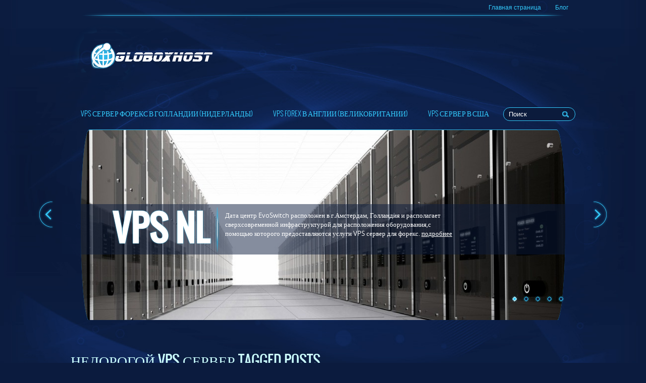

--- FILE ---
content_type: text/html; charset=UTF-8
request_url: http://globoxhost.ru/tag/nedorogoy-vps-server/
body_size: 31830
content:
<!DOCTYPE html>
<html lang="ru-RU">
<head profile="http://gmpg.org/xfn/11">

	<meta http-equiv="Content-Type" content="text/html; charset=UTF-8" />
	<meta name="viewport" content="width=device-width" />
	<title>Архивы недорогой vps сервер - Globoxhost</title>	
	<meta name="Description" content="Forex VPS в Голландии, Англии, США" />
<meta name="Keywords" content="недорогой,vps,сервер,globoxhost,vps сервер,vps сервер бесплатно,vps сервер windows,vps сервер для форекс,vps vds сервер,аренда vps сервера,виртуальный сервер vps,бесплатный vps сервер windows,настройка vps сервера,vps сервер купить,vps сервер дешево,тестовый vps сервер,хостинг vps серверов,vps сервер 1,выделенный сервер vps,рейтинг vps серверов,как настроить vps сервер,vps сервер для форекс бесплатно,vps сервер на год,установить сервер vps,vps сервер на 30 дней,лучший vps сервер,виртуальные серверы vds vps,установка vps сервера,бесплатный vps сервер на год,недорогой vps сервер,vps forex сервер,vps сервер на 1 год,бесплатный vps сервер навсегда,vps сервер бесплатно на 30 дней,vps сервер создать,vps сервер бесплатно на 1 год,vps сервер с тестовым периодом" />

	<meta name='robots' content='index, follow, max-image-preview:large, max-snippet:-1, max-video-preview:-1' />

	<!-- This site is optimized with the Yoast SEO plugin v17.3 - https://yoast.com/wordpress/plugins/seo/ -->
	<link rel="canonical" href="http://globoxhost.ru/tag/nedorogoy-vps-server/" />
	<meta property="og:locale" content="ru_RU" />
	<meta property="og:type" content="article" />
	<meta property="og:title" content="Архивы недорогой vps сервер - Globoxhost" />
	<meta property="og:url" content="http://globoxhost.ru/tag/nedorogoy-vps-server/" />
	<meta property="og:site_name" content="Globoxhost" />
	<meta name="twitter:card" content="summary_large_image" />
	<script type="application/ld+json" class="yoast-schema-graph">{"@context":"https://schema.org","@graph":[{"@type":"WebSite","@id":"http://globoxhost.ru/#website","url":"http://globoxhost.ru/","name":"Globoxhost","description":"Forex VPS \u0432 \u0413\u043e\u043b\u043b\u0430\u043d\u0434\u0438\u0438, \u0410\u043d\u0433\u043b\u0438\u0438, \u0421\u0428\u0410","potentialAction":[{"@type":"SearchAction","target":{"@type":"EntryPoint","urlTemplate":"http://globoxhost.ru/?s={search_term_string}"},"query-input":"required name=search_term_string"}],"inLanguage":"ru-RU"},{"@type":"CollectionPage","@id":"http://globoxhost.ru/tag/nedorogoy-vps-server/#webpage","url":"http://globoxhost.ru/tag/nedorogoy-vps-server/","name":"\u0410\u0440\u0445\u0438\u0432\u044b \u043d\u0435\u0434\u043e\u0440\u043e\u0433\u043e\u0439 vps \u0441\u0435\u0440\u0432\u0435\u0440 - Globoxhost","isPartOf":{"@id":"http://globoxhost.ru/#website"},"breadcrumb":{"@id":"http://globoxhost.ru/tag/nedorogoy-vps-server/#breadcrumb"},"inLanguage":"ru-RU","potentialAction":[{"@type":"ReadAction","target":["http://globoxhost.ru/tag/nedorogoy-vps-server/"]}]},{"@type":"BreadcrumbList","@id":"http://globoxhost.ru/tag/nedorogoy-vps-server/#breadcrumb","itemListElement":[{"@type":"ListItem","position":1,"name":"\u0413\u043b\u0430\u0432\u043d\u0430\u044f \u0441\u0442\u0440\u0430\u043d\u0438\u0446\u0430","item":"http://globoxhost.ru/"},{"@type":"ListItem","position":2,"name":"\u043d\u0435\u0434\u043e\u0440\u043e\u0433\u043e\u0439 vps \u0441\u0435\u0440\u0432\u0435\u0440"}]}]}</script>
	<!-- / Yoast SEO plugin. -->


<link rel='dns-prefetch' href='//maps.google.com' />
<link rel='dns-prefetch' href='//s.w.org' />
<link rel="alternate" type="application/rss+xml" title="Globoxhost &raquo; Лента" href="http://globoxhost.ru/feed/" />
<link rel="alternate" type="application/rss+xml" title="Globoxhost &raquo; Лента комментариев" href="http://globoxhost.ru/comments/feed/" />
<link rel="alternate" type="application/rss+xml" title="Globoxhost &raquo; Лента метки недорогой vps сервер" href="http://globoxhost.ru/tag/nedorogoy-vps-server/feed/" />
		<script type="text/javascript">
			window._wpemojiSettings = {"baseUrl":"https:\/\/s.w.org\/images\/core\/emoji\/13.1.0\/72x72\/","ext":".png","svgUrl":"https:\/\/s.w.org\/images\/core\/emoji\/13.1.0\/svg\/","svgExt":".svg","source":{"concatemoji":"http:\/\/globoxhost.ru\/wp-includes\/js\/wp-emoji-release.min.js?ver=5.8.12"}};
			!function(e,a,t){var n,r,o,i=a.createElement("canvas"),p=i.getContext&&i.getContext("2d");function s(e,t){var a=String.fromCharCode;p.clearRect(0,0,i.width,i.height),p.fillText(a.apply(this,e),0,0);e=i.toDataURL();return p.clearRect(0,0,i.width,i.height),p.fillText(a.apply(this,t),0,0),e===i.toDataURL()}function c(e){var t=a.createElement("script");t.src=e,t.defer=t.type="text/javascript",a.getElementsByTagName("head")[0].appendChild(t)}for(o=Array("flag","emoji"),t.supports={everything:!0,everythingExceptFlag:!0},r=0;r<o.length;r++)t.supports[o[r]]=function(e){if(!p||!p.fillText)return!1;switch(p.textBaseline="top",p.font="600 32px Arial",e){case"flag":return s([127987,65039,8205,9895,65039],[127987,65039,8203,9895,65039])?!1:!s([55356,56826,55356,56819],[55356,56826,8203,55356,56819])&&!s([55356,57332,56128,56423,56128,56418,56128,56421,56128,56430,56128,56423,56128,56447],[55356,57332,8203,56128,56423,8203,56128,56418,8203,56128,56421,8203,56128,56430,8203,56128,56423,8203,56128,56447]);case"emoji":return!s([10084,65039,8205,55357,56613],[10084,65039,8203,55357,56613])}return!1}(o[r]),t.supports.everything=t.supports.everything&&t.supports[o[r]],"flag"!==o[r]&&(t.supports.everythingExceptFlag=t.supports.everythingExceptFlag&&t.supports[o[r]]);t.supports.everythingExceptFlag=t.supports.everythingExceptFlag&&!t.supports.flag,t.DOMReady=!1,t.readyCallback=function(){t.DOMReady=!0},t.supports.everything||(n=function(){t.readyCallback()},a.addEventListener?(a.addEventListener("DOMContentLoaded",n,!1),e.addEventListener("load",n,!1)):(e.attachEvent("onload",n),a.attachEvent("onreadystatechange",function(){"complete"===a.readyState&&t.readyCallback()})),(n=t.source||{}).concatemoji?c(n.concatemoji):n.wpemoji&&n.twemoji&&(c(n.twemoji),c(n.wpemoji)))}(window,document,window._wpemojiSettings);
		</script>
		<style type="text/css">
img.wp-smiley,
img.emoji {
	display: inline !important;
	border: none !important;
	box-shadow: none !important;
	height: 1em !important;
	width: 1em !important;
	margin: 0 .07em !important;
	vertical-align: -0.1em !important;
	background: none !important;
	padding: 0 !important;
}
</style>
	<link rel='stylesheet' id='index-css'  href='http://globoxhost.ru/wp-content/themes/spaceship/css/index.css?ver=5.8.12' type='text/css' media='all' />
<link rel='stylesheet' id='style-css'  href='http://globoxhost.ru/wp-content/themes/spaceship/style.css?ver=5.8.12' type='text/css' media='all' />
<link rel='stylesheet' id='wp-block-library-css'  href='http://globoxhost.ru/wp-includes/css/dist/block-library/style.min.css?ver=5.8.12' type='text/css' media='all' />
<script type='text/javascript' src='http://globoxhost.ru/wp-includes/js/jquery/jquery.min.js?ver=3.6.0' id='jquery-core-js'></script>
<script type='text/javascript' src='http://globoxhost.ru/wp-includes/js/jquery/jquery-migrate.min.js?ver=3.3.2' id='jquery-migrate-js'></script>
<script type='text/javascript' src='https://maps.google.com/maps/api/js?ver=3' id='googlemaps-js'></script>
<link rel="https://api.w.org/" href="http://globoxhost.ru/wp-json/" /><link rel="alternate" type="application/json" href="http://globoxhost.ru/wp-json/wp/v2/tags/31" /><link rel="EditURI" type="application/rsd+xml" title="RSD" href="http://globoxhost.ru/xmlrpc.php?rsd" />
<link rel="wlwmanifest" type="application/wlwmanifest+xml" href="http://globoxhost.ru/wp-includes/wlwmanifest.xml" /> 
<meta name="generator" content="WordPress 5.8.12" />
<link rel="shortcut icon" href="http://globoxhost.ru/wp-content/uploads/2018/01/globoxhost.png" type="image/x-icon" />
<link rel="alternate" type="application/rss+xml" title="RSS Feed" href="http://globoxhost.ru/feed/" />
					<script type="text/javascript" src="http://globoxhost.ru/wp-content/themes/spaceship/js/dpagination.js"></script>
						
				<link rel="stylesheet" href="http://globoxhost.ru/wp-content/themes/spaceship/css/wide.css" type="text/css" media="screen and (min-width:1024px)" />
				<!--[if lt IE 9]>
				<link rel="stylesheet" href="http://globoxhost.ru/wp-content/themes/spaceship/css/wide.css" type="text/css" media="screen" />
				<link rel="stylesheet" href="http://globoxhost.ru/wp-content/themes/spaceship/css/ie.css" type="text/css" media="screen" />
				<![endif]-->
				<link rel="stylesheet" href="http://globoxhost.ru/wp-content/themes/spaceship/css/mobile.css" type="text/css" media="screen and (min-width:240px) and (max-width:639px)" />
				<link rel="stylesheet" href="http://globoxhost.ru/wp-content/themes/spaceship/css/tablet.css" type="text/css" media="screen and (min-width:640px) and (max-width:1023px)" />
								<link rel="stylesheet" href="http://globoxhost.ru/wp-content/themes/spaceship/css/shortcode.css" type="text/css" media="screen, projection" />
				<script type="text/javascript" src="http://globoxhost.ru/wp-content/themes/spaceship/js/superfish.js?ver=3.3.1"></script>
				<script type="text/javascript" src="http://globoxhost.ru/wp-content/themes/spaceship/js/smthemes.js?ver=1442"></script>
				<script src="http://globoxhost.ru/wp-content/themes/spaceship/js/jquery.cycle.all.js" type="text/javascript"></script>
						<script type="text/javascript">
				jQuery(document).ready(function() {

								jQuery(window).load(function() {
	jQuery( '.fp-slides, .fp-thumbnail img' ).css( 'height', jQuery( '.fp-slides' ).height() );
		jQuery('.fp-slides').cycle({
		fx: 'fade',
		timeout: 3000,
		delay: 0,
		speed: 1000,
		next: '.fp-next',
		prev: '.fp-prev',
		pager: '.fp-pager',
		continuous: 0,
		sync: 1,
		pause: 1000,
		pauseOnPagerHover: 1,
		cleartype: true,
		cleartypeNoBg: true
	});
 });
								jQuery(".menus .children").addClass('sub-menu');
									if ( jQuery(document).width() > 1023 ) jQuery(function(){ 
	jQuery('ul.menus').superfish({ 
	animation: {width:'show'},					
								autoArrows:  false,
                dropShadows: false, 
                speed: 200,
                delay: 800                });
            });
								jQuery('textarea#comment').each(function(){
						jQuery(this).attr('name','27e5b');
					});
				});
			</script>
			<link rel="icon" href="http://globoxhost.ru/wp-content/uploads/2018/01/globoxhost.png" sizes="32x32" />
<link rel="icon" href="http://globoxhost.ru/wp-content/uploads/2018/01/globoxhost.png" sizes="192x192" />
<link rel="apple-touch-icon" href="http://globoxhost.ru/wp-content/uploads/2018/01/globoxhost.png" />
<meta name="msapplication-TileImage" content="http://globoxhost.ru/wp-content/uploads/2018/01/globoxhost.png" />
	
	<style type="text/css"></style>
	
	<!-- Yandex.Metrika counter -->
<script type="text/javascript" >
    (function (d, w, c) {
        (w[c] = w[c] || []).push(function() {
            try {
                w.yaCounter47508280 = new Ya.Metrika2({
                    id:47508280,
                    clickmap:true,
                    trackLinks:true,
                    accurateTrackBounce:true,
                    webvisor:true,
                    trackHash:true
                });
            } catch(e) { }
        });

        var n = d.getElementsByTagName("script")[0],
            s = d.createElement("script"),
            f = function () { n.parentNode.insertBefore(s, n); };
        s.type = "text/javascript";
        s.async = true;
        s.src = "https://mc.yandex.ru/metrika/tag.js";

        if (w.opera == "[object Opera]") {
            d.addEventListener("DOMContentLoaded", f, false);
        } else { f(); }
    })(document, window, "yandex_metrika_callbacks2");
</script>
<!-- /Yandex.Metrika counter -->	
<base target="_blank">
	
</head>

<body class="archive tag tag-nedorogoy-vps-server tag-31  content-n" layout='1'>

<div id='scrollUp'><img src='http://globoxhost.ru/wp-content/themes/spaceship/images/smt/arrow-up.png' alt='Up' title='Scroll window up' /></div>
		
<div id='all'>
<div id='header'>
	
	<div class='container clearfix'>
	
		<div id='secondarymenu-container'>

			<div id="logo">
								<a href='http://globoxhost.ru/'><img src='http://globoxhost.ru/wp-content/uploads/2018/01/logo.png' class='logo' alt='Globoxhost' title="Globoxhost" /></a>
						
						</div>
			
			<div id='menu-box'>
			<div id='secondarymenu'>
				<div class="menu-topmenu-container"><ul id="menu-verhnee-menyu" class="menus menu-topmenu"><li id="menu-item-37" class="menu-item menu-item-type-custom menu-item-object-custom menu-item-home menu-item-37"><a href="http://globoxhost.ru/">Главная страница</a></li>
<li id="menu-item-39" class="menu-item menu-item-type-post_type menu-item-object-page current_page_parent menu-item-39"><a href="http://globoxhost.ru/blog/">Блог</a></li>
</ul></div>				
			</div>
			</div>
			
		</div>
		<select class='mobile-menu' id='mobile-sec-menu'><option value='#'>Go to ...</option>		<script>
			jQuery(document).ready(function(){
				jQuery('.menu-topmenu li').each(function() {
					jQuery('<option />', {
					'value':jQuery(this).find('a').attr('href'),
					'text':jQuery(this).find('a').html()
					}).appendTo(jQuery('#mobile-sec-menu'));
				});
			});
		</script>
		</select>		<select class='mobile-menu' id='mobile-main-menu'><option value='#'>Go to ...</option>		<script>
			jQuery(document).ready(function(){
				jQuery('.menu-primary li').each(function() {
					jQuery('<option />', {
					'value':jQuery(this).find('a').attr('href'),
					'text':jQuery(this).find('a').html()
					}).appendTo(jQuery('#mobile-main-menu'));
				});
			});
		</script>
		</select>		<div id='header-block'>
		
			<div id='mainmenu-container'>
				<div id='mainmenu'>
					<div class="menu-glavnoe-container"><ul id="menu-glavnoe" class="menus menu-primary"><li id="menu-item-101" class="menu-item menu-item-type-post_type menu-item-object-post menu-item-101"><a href="http://globoxhost.ru/vps-server-dlya-foreks-v-gollandii-niderl/">VPS сервер форекс в Голландии (Нидерланды)</a></li>
<li id="menu-item-100" class="menu-item menu-item-type-post_type menu-item-object-post menu-item-100"><a href="http://globoxhost.ru/vps-forex-v-anglii-velikobritanii/">VPS forex в Англии (Великобритании)</a></li>
<li id="menu-item-99" class="menu-item menu-item-type-post_type menu-item-object-post menu-item-99"><a href="http://globoxhost.ru/vps-server-v-ssha/">VPS сервер в США</a></li>
</ul></div>				</div>
			
				<div class="menusearch" title="">
					 
<div class="searchform" title="">
    <form method="get" ifaviconffd="searchform" action="http://globoxhost.ru/"> 
		<input type='submit' value='' class='searchbtn' />
        <input type="text" value="Поиск" class='searchtxt' 
            name="s" id="s"  onblur="if (this.value == '')  {this.value = 'Поиск';}"  
            onfocus="if (this.value == 'Поиск') {this.value = '';}" 
        />
		<div style='clear:both'></div>
    </form>
</div><!-- #search -->				</div>
			</div>
							<div class='slider-container'>
					<div class='slider-bgr'></div>
									<div class="slider">
					<div class="fp-slides">
													<div class="fp-slides-item fp-first">
															<div class="fp-thumbnail">
																		<a href="http://globoxhost.ru/vps-server-dlya-foreks-v-gollandii-niderl/" title=""><img src="http://globoxhost.ru/wp-content/uploads/2018/01/globoxhost1.jpg" alt="VPS NL" /></a>
																	</div>
																<div class="fp-content-wrap">
									<div class="fp-content-fon"></div>
									<div class="fp-content">
																				<h3 class="fp-title"><a href="http://globoxhost.ru/vps-server-dlya-foreks-v-gollandii-niderl/" title="">VPS NL</a></h3>
																														<p>Дата центр EvoSwitch расположен в г.Амстердам, Голландия и располагает сверхсовременной инфраструктурой для расположения оборудования,с помощью которого предоставляются услуги VPS сервер для форекс. 
																					<a class="fp-more" href="http://globoxhost.ru/vps-server-dlya-foreks-v-gollandii-niderl/">Подробнее</a>
																				</p>
																			</div>
								</div>
															</div>
														<div class="fp-slides-item">
															<div class="fp-thumbnail">
																		<a href="http://globoxhost.ru/vps-forex-v-anglii-velikobritanii/" title=""><img src="http://globoxhost.ru/wp-content/uploads/2018/01/globoxhost3.jpg" alt="VPS UK" /></a>
																	</div>
																<div class="fp-content-wrap">
									<div class="fp-content-fon"></div>
									<div class="fp-content">
																				<h3 class="fp-title"><a href="http://globoxhost.ru/vps-forex-v-anglii-velikobritanii/" title="">VPS UK</a></h3>
																														<p>Благодаря большому числу операторов и наличию лондонской точки обмена трафиком, VPS forex в Англии Telehouse East идеально подходит для финансовых бирж, поставщиков медиа и контента. 
																					<a class="fp-more" href="http://globoxhost.ru/vps-forex-v-anglii-velikobritanii/">Подробнее</a>
																				</p>
																			</div>
								</div>
															</div>
														<div class="fp-slides-item">
															<div class="fp-thumbnail">
																		<a href="http://globoxhost.ru/vps-server-v-ssha/" title=""><img src="http://globoxhost.ru/wp-content/uploads/2018/01/globoxhost2.jpg" alt="VPS US" /></a>
																	</div>
																<div class="fp-content-wrap">
									<div class="fp-content-fon"></div>
									<div class="fp-content">
																				<h3 class="fp-title"><a href="http://globoxhost.ru/vps-server-v-ssha/" title="">VPS US</a></h3>
																														<p>США является популярнейшей в мире страной для приобретения VPS сервера. Сейчас можно найти и виртуальный хостинг, и VPS сервер, и аренду выделенного сервера с размещением в Америке 
																					<a class="fp-more" href="http://globoxhost.ru/vps-server-v-ssha/">Подробнее</a>
																				</p>
																			</div>
								</div>
															</div>
														<div class="fp-slides-item">
															<div class="fp-thumbnail">
																		<a href="http://globoxhost.ru/vps-server-dlya-foreks-v-gollandii-niderl/" title=""><img src="http://globoxhost.ru/wp-content/uploads/2018/01/globoxhost4.jpg" alt="VPS NL" /></a>
																	</div>
																<div class="fp-content-wrap">
									<div class="fp-content-fon"></div>
									<div class="fp-content">
																				<h3 class="fp-title"><a href="http://globoxhost.ru/vps-server-dlya-foreks-v-gollandii-niderl/" title="">VPS NL</a></h3>
																														<p>Дата центр EvoSwitch расположен в г.Амстердам, Голландия и располагает сверхсовременной инфраструктурой для расположения оборудования,с помощью которого предоставляются услуги VPS сервер для форекс. 
																					<a class="fp-more" href="http://globoxhost.ru/vps-server-dlya-foreks-v-gollandii-niderl/">Подробнее</a>
																				</p>
																			</div>
								</div>
															</div>
														<div class="fp-slides-item">
															<div class="fp-thumbnail">
																		<a href="http://globoxhost.ru/vps-forex-v-anglii-velikobritanii/" title=""><img src="http://globoxhost.ru/wp-content/uploads/2018/01/globoxhost5.jpg" alt="VPS UK" /></a>
																	</div>
																<div class="fp-content-wrap">
									<div class="fp-content-fon"></div>
									<div class="fp-content">
																				<h3 class="fp-title"><a href="http://globoxhost.ru/vps-forex-v-anglii-velikobritanii/" title="">VPS UK</a></h3>
																														<p>Благодаря большому числу операторов и наличию лондонской точки обмена трафиком, VPS forex в Англии Telehouse East идеально подходит для финансовых бирж, поставщиков медиа и контента. 
																					<a class="fp-more" href="http://globoxhost.ru/vps-forex-v-anglii-velikobritanii/">Подробнее</a>
																				</p>
																			</div>
								</div>
															</div>
												</div>
					<div class="fp-prev-next-wrap">
						<div class="fp-prev-next">
							<a href="#fp-next" class="fp-next"></a>
							<a href="#fp-prev" class="fp-prev"></a>
						</div>
					</div>
					<div class="fp-nav">
						<span class="fp-pager">&nbsp;</span>
					</div>  
					<div class='bground'></div>
				</div>
				
								</div>			
		</div>
		
		
	</div>
</div>

<div id='content-top' class='container'></div>
<div id='content'>
	<div class='container clearfix'>
				 
		<div id="main_content">			<h1 class="page-title">недорогой vps сервер tagged posts</h1>
			
			 <div class='articles'> 		<div class='one-post'>
			<div id="post-91" class="post-caption post-91 post type-post status-publish format-standard has-post-thumbnail hentry category-vps-foreks tag-vds-vps-serverov-besplatno tag-vps-forex-server tag-vps-server tag-vps-server-1 tag-vps-server-windows tag-vps-server-windows-besplatno tag-vps-server-windows-navsegda tag-vps-server-besplatno tag-vps-server-deshevo tag-vps-server-dlya-foreks tag-vps-server-kupit tag-vps-server-na-1-god tag-vps-server-na-30-dney tag-vps-server-na-god tag-vps-server-s-testovyim-periodom tag-vps-server-ustanovka tag-arenda-vps-servera tag-virtualnyiy-vyidelennyiy-server-vps tag-virtualnyiy-server-vps tag-virtualnyiy-server-vps-vds tag-vyidelennyiy-server-vps tag-zakazat-vps-server tag-kak-nastroit-vps-server tag-luchshiy-vps-server tag-nastroyka-vps-servera tag-nedorogoy-vps-server tag-reyting-vps-serverov tag-sayt-vps-servere tag-test-vps-serverov tag-testovyiy-vps-server tag-testovyiy-vps-server-windows tag-udalennyiy-server-vps tag-ustanovit-server-vps tag-hosting-vps-serverov">
			<span class='post-date' >Январь | 2018</span>
							<h2><a href="http://globoxhost.ru/vps-server-v-ssha/" title="Permalink to VPS сервер в США" class='post_ttl'>VPS сервер в США</a></h2>
			<p class='post-meta'>				
				in <a href="http://globoxhost.ru/category/vps-foreks/" rel="category tag">VPS форекс</a> | <span class='post-comments'><a href="http://globoxhost.ru/vps-server-v-ssha/#respond">Нет коментариев</a></span>
							</p>			
			</div>
			<div class='post-body'>
			
<a href="http://globoxhost.ru/vps-server-v-ssha/" title="Permalink to VPS сервер в США"> <img width="278" height="173" src="http://globoxhost.ru/wp-content/uploads/2018/01/server-foreks-SSHA-278x173.jpg" class="alignleft featured_image wp-post-image" alt="сервер форекс США" loading="lazy" /></a>				
			
			
			
			
			
			
				<p>США является популярнейшей в мире страной для приобретения VPS сервера. Сейчас можно найти и виртуальный хостинг, и VPS сервер, и аренду выделенного сервера с размещением в Америке, при этом с русской поддержкой и привычными для рунета способами оплаты. Пинг из России до серверов, размещенных в американских дата-центрах, вполне приемлемый.</p>
<p>Американская компания Webair, которая специализируется на предоставлении сервисов управляемого хостинга...</p><a href='http://globoxhost.ru/vps-server-v-ssha/' class='readmore'>Подробнее</a>			</div>
		</div>
		
		
		
		
			<div class='one-post'>
			<div id="post-85" class="post-caption post-85 post type-post status-publish format-standard has-post-thumbnail hentry category-vps-foreks tag-globoxhost tag-vps-forex-server tag-vps-vds-server tag-vps-server tag-vps-server-1 tag-vps-server-windows tag-vps-server-besplatno tag-vps-server-besplatno-na-1-god tag-vps-server-besplatno-na-30-dney tag-vps-server-deshevo tag-vps-server-dlya-foreks tag-vps-server-dlya-foreks-besplatno tag-vps-server-kupit tag-vps-server-na-1-god tag-vps-server-na-30-dney tag-vps-server-na-god tag-vps-server-s-testovyim-periodom tag-vps-server-sozdat tag-arenda-vps-servera tag-besplatnyiy-vps-server-windows tag-besplatnyiy-vps-server-na-god tag-besplatnyiy-vps-server-navsegda tag-virtualnyie-serveryi-vds-vps tag-virtualnyiy-server-vps tag-vyidelennyiy-server-vps tag-kak-nastroit-vps-server tag-luchshiy-vps-server tag-nastroyka-vps-servera tag-nedorogoy-vps-server tag-reyting-vps-serverov tag-testovyiy-vps-server tag-ustanovit-server-vps tag-ustanovka-vps-servera tag-hosting-vps-serverov">
			<span class='post-date' >Январь | 2018</span>
							<h2><a href="http://globoxhost.ru/vps-forex-v-anglii-velikobritanii/" title="Permalink to VPS forex в Англии (Великобритании)" class='post_ttl'>VPS forex в Англии (Великобритании)</a></h2>
			<p class='post-meta'>				
				in <a href="http://globoxhost.ru/category/vps-foreks/" rel="category tag">VPS форекс</a> | <span class='post-comments'><a href="http://globoxhost.ru/vps-forex-v-anglii-velikobritanii/#respond">Нет коментариев</a></span>
							</p>			
			</div>
			<div class='post-body'>
			
<a href="http://globoxhost.ru/vps-forex-v-anglii-velikobritanii/" title="Permalink to VPS forex в Англии (Великобритании)"> <img width="278" height="173" src="http://globoxhost.ru/wp-content/uploads/2018/01/telehouse-278x173.jpg" class="alignleft featured_image wp-post-image" alt="vps forex" loading="lazy" /></a>				
			
			
			
			
			
			
				<div class="pg-cont-container grid-70 grid-parent">
<div class="page-content">
<p>Благодаря большому числу операторов и наличию лондонской точки обмена трафиком, VPS forex в Англии Telehouse East идеально подходит для финансовых бирж, поставщиков медиа и контента, нуждающихся в скорости, надежности и охвате.</p>
<p>Telehouse готов на одной площадке предоставить сквозные информационно-коммуникационные технологические решения, включая удаленное управление, услуги объединенной системы связи, услуги виртуализации, управление информационным наполнением и защиту системы, а также службу восстановления после бедствий...</p></div></div><a href='http://globoxhost.ru/vps-forex-v-anglii-velikobritanii/' class='readmore'>Подробнее</a>			</div>
		</div>
		
		
		
		
		
	
	
	
	
	</div>	
	
	
	
	
	
            
						
  
</div></div></div>

<div id='content-bottom' class='container'></div>
<div id='footer'>
		<div class='container clearfix'>
			
						<div class='footer-widgets-container'><div class='footer-widgets'>
				<div class='widgetf'>
									</div>
				
				<div class='widgetf'>
									</div>
				
				<div class='widgetf widgetf_last'>
									</div>
			</div></div>
						
		</div>
		
		<div class='footer_txt'>
			<div class='container'>
				<div class='top_text'>
				Copyright &copy; 2013 - 2026  <a href="http://globoxhost.ru">Globoxhost</a> - Forex VPS в Голландии, Англии, США				</div>
								<div class='smthemes'><font style="display: none"><center>

<a title="форекс советники бесплатно" href="http://forex-advisor.ru/" target="_blank">Форекс советники</a> 

| <a title="Выбор брокера ФОРЕКС" href="http://forex-advisor.ru/index/vybor_brokera/0-7" target="_blank">Выбор брокера ФОРЕКС</a> 

| <a title="Сервер для Форекс" href="http://forex-advisor.ru/index/virtualnyj/0-21" target="_blank">Сервер для Форекс</a> 

| <a title="Форекс для начинающих" href="http://forex-advisor.ru/index/informacija_dlja_nachinajushhikh/0-10" target="_blank">Форекс для начинающих</a> 

| <a title="Заработок на Форекс" href="http://forex-advisor.ru/" target="_blank">Заработок на Форекс</a> 

| <a title="globoxhost" href="http://globoxhost.ru/" target="_blank">VPS forex</a> 

| <a title="exness" href="http://exnes.ru/" target="_blank">Exness</a> 

| <a title="exness" href="http://exnees.ru/" target="_blank">Exness</a> 

| <a title="grandcapital" href="http://grandcapitall.ru/" target="_blank">Grandcapital</a> 

| <a title="vps для форекс" href="http://forexfactory.ucoz.ru/index/virtualnyj_vydelennyj_server_dlja_foreks/0-8" target="_blank">VPS для Форекс</a>

| <a title="Index top 20" href="http://index-fx.ru/" target="_blank">Index top 20</a> 

| <a title="Tickmill" href="http://tickmil.ru/" target="_blank">Tickmill</a> 
 
| <a title="сайт форекс" href="http://forex.co.ua/" target="_blank">Сайт форекс</a>
 
| <a title="Как заработать на Форекс?" href="http://forex8.ru/" target="_blank">Как заработать на Форекс?</a>

| <a title="forex4you" href="http://forex4you.name/" target="_blank">Forex4you</a> 

| <a title="forex4you" href="http://forex1.win/" target="_blank">Forex4you</a>

| <a title="forex4you" href="http://forex-4you.ru/" target="_blank">Forex4you</a>

| <a title="forex4you" href="http://forex4ye.ru/" target="_blank">Forex4you</a> 

| <a title="AMarkets" href="http://aaforex.ru/" target="_blank">AMarkets</a>

| <a title="AMarkets" href="http://forex1.bid/" target="_blank">AMarkets</a>

| <a title="roboforex" href="http://roboforex.pw/" target="_blank">Roboforex</a> 

| <a title="roboforex" href="http://robloxx.ru/" target="_blank">Roboforex</a>

| <a title="nordfx" href="http://nordfx.su/" target="_blank">NordFX</a>

</font>

</center></div>
			</div>
		</div>
		<script type='text/javascript' src='http://globoxhost.ru/wp-includes/js/wp-embed.min.js?ver=5.8.12' id='wp-embed-js'></script>
	</div> </div> </body>
</html>

--- FILE ---
content_type: text/css
request_url: http://globoxhost.ru/wp-content/themes/spaceship/style.css?ver=5.8.12
body_size: 14806
content:
/*
Theme Name: SpaceShip
Theme URI: http://smthemes.com/spaceship/
Author: The Smart Magazine Themes
Author URI: http://smthemes.com/
Description: Template by SMThemes.com
Version: 2.5
License: Creative Commons 3.0
Theme date: 02/09/2020
License URI: license.txt
Tags: black, green, dark, fixed-width, featured-images, custom-menu, translation-ready, threaded-comments, theme-options
*/


/*	-==========================- GENERAL -==========================-  */
/*------------------------------ PAGE ------------------------------*/
@import url(css/font.css);

html {
	background:url(images/back.jpg) top no-repeat;
	background-color:#0b1b3e;
	-moz-background-size: 100%; 
    -webkit-background-size: 100%; 
    -o-background-size: 100%;
    background-size: 100%;
}
body { 	
	color:#3cf;
	font-family:'opensansregular';
}
a {
	color:#3cf;
}
a:hover {
	color:#cff;
}
a.post_ttl, .post-caption h1 {
	color:#3cf;
	font-size:28px;
	font-family:'oswald';
	text-transform:uppercase;
}
h2 a.post_ttl:hover{
	color:#cff;
}
.page-title {
	color:#cff;
	font-size:28px;
	font-family:'oswald';
	text-transform:uppercase;
}


/*------------------------------ HEADER ------------------------------*/
#header .container{
	position:relative;
}
#secondarymenu-container {
	position:relative;
}


/*------------------------------ SEARCH ------------------------------*/
#s {
	background:none;
	border:none;
	float:left;
	height:25px;
	line-height:25px;
	color:#fff;
}
.searchbtn {
	height:25px;
	width:17px;
	margin-right:10px;
}
.searchform {
	height:25px;
	background:#0b1b3c;
	border-radius:14px;
	-moz-border-radius:14px;
	-webkit-border-radius:14px;
	margin:0;
	border:1px solid #3cf;
}

/*------------------------------ CONTENT ------------------------------*/
#content {
	background:url(images/footer.png) bottom no-repeat;
	margin-bottom:80px;
	padding-bottom:30px;
}
#content .container {
	padding-top:40px !important;
}
.one-post { 
	margin-bottom:50px;
	background:url(images/post-sepa.png) bottom no-repeat;
	-moz-background-size: 100%; 
    -webkit-background-size: 100%; 
    -o-background-size: 100%;
    background-size: 100%;
}
.articles .post-body { 
	line-height:20px;
}
.articles .post-caption{ 
	position:relative;
}
.articles .post-caption h2, .articles .post-caption h1 {
	background:url(images/post-caption.png) center no-repeat;
	-moz-background-size: 100% 100%; 
    -webkit-background-size: 100% 100%; 
    -o-background-size: 100% 100%;
    background-size: 100% 100%;
	padding:0;
}
.post-date { 
	display:block;
	float:left;
	margin-right:15px;
	padding:13px 0;
}
#commentform #submit, input.readmore, a.readmore {
	background:url(images/readmore.png) right no-repeat;
	width:auto;
	cursor:pointer;
	font-family:'oswald';
	text-transform:uppercase;
	color:#3cf;
	border:1px solid #3cf;
	border-radius:13px;
	-moz-border-radius:13px;
	-webkit-border-radius:13px;
	box-shadow:0 0 3px #fff;
	padding:7px 27px 6px 16px;
}
a.readmore { margin-right:5px; }
#commentform #submit:hover, input.readmore:hover, a.readmore:hover {
	background-image:url(images/readmore-hover.png);
	background-color:#3cf;
	color:#fff;
	text-decoration:none;
}
.featured_image{
	margin-top:15px;
	border:1px solid #28a2d5;
	box-shadow:0 0 0 #164a71;
}
.googlemap {
	padding:0;
	border:1px solid #28a2d5;
}
.widget_posts ul li img,.widget_flickr a {
	border:1px solid #28a2d5;
	padding:0;
}
.pagination{
	margin:30px 0;
}
.pagination.classic {
	padding-top:30px;
	text-align:left;
	padding-left:5px;
}
.page-numbers {
	padding:1px 4px;
	font-family: 'Arial';
	font-size:12px;
	margin:0 3px;
}
a.page-numbers,
body.woocommerce nav.woocommerce-pagination ul li a,
body.woocommerce-page nav.woocommerce-pagination ul li a,
body.woocommerce #content nav.woocommerce-pagination ul li a,
body.woocommerce-page #content nav.woocommerce-pagination ul li a,
body.woocommerce nav.woocommerce-pagination ul li span,
body.woocommerce-page nav.woocommerce-pagination ul li span,
body.woocommerce #content nav.woocommerce-pagination ul li span,
body.woocommerce-page #content nav.woocommerce-pagination ul li span {
	color:#2fb8e9;
	text-decoration:none;
	border-radius:20px;
	-moz-border-radius:20px;
	-webkit-border-radius:20px;
}
.woocommerce #content nav.woocommerce-pagination ul li, 
.woocommerce nav.woocommerce-pagination ul li, 
.woocommerce-page #content nav.woocommerce-pagination ul li, 
.woocommerce-page nav.woocommerce-pagination ul li  { 
	margin-right:3px;
} 
a.page-numbers:hover, 
span.page-numbers,
body.woocommerce nav.woocommerce-pagination ul li span.current,
body.woocommerce-page nav.woocommerce-pagination ul li span.current,
body.woocommerce #content nav.woocommerce-pagination ul li span.current,
body.woocommerce-page #content nav.woocommerce-pagination ul li span.current,
body.woocommerce nav.woocommerce-pagination ul li a:hover,
body.woocommerce-page nav.woocommerce-pagination ul li a:hover,
body.woocommerce #content nav.woocommerce-pagination ul li a:hover,
body.woocommerce-page #content nav.woocommerce-pagination ul li a:hover,
body.woocommerce nav.woocommerce-pagination ul li a:focus,
body.woocommerce-page nav.woocommerce-pagination ul li a:focus,
body.woocommerce #content nav.woocommerce-pagination ul li a:focus,
body.woocommerce-page #content nav.woocommerce-pagination ul li a:focus  {
	box-shadow:0 0 5px #6BF3FF;
	background:#2fb7e8;
	color:#fff;
}
 

/*------------------------------ FOOTER ------------------------------*/
#footer  {
}

#footer a{}

#footer h3{
	color:#3cf;
	font-size:18px;
	text-transform:uppercase;
	font-family:'oswald';
}

#footer .container {
}

#footer .footer_txt {
	background:#2fb8e9;
	color:#fff;
}
#footer .footer_txt a { 
	color:#cff;
}
#footer .footer_txt a:hover { 
	color:#252525;
}
#footer .footer_txt .container {
}
.footer-widgets {
}
/*------------------------------ WIDGETS AND SLIDER ------------------------------*/
.sidebar { 
	width:292px !important;
	overflow:visible !important;
}
#content .widget .caption h3 {
	font-size:18px;
	font-family:'oswald';
	color:#3cf;
	text-transform:uppercase;
	margin:-10px -18px 15px;
	padding:10px 18px;
	border-bottom:1px solid #3cf;
}
#content .widget {
	border:1px solid #3cf;
	box-shadow:0 0 3px #a6e9ff;
	margin-bottom:30px;
	padding:10px 18px;
	background:#0b1b3c;
}
#content .widget.widget_banners{ 
	padding:10px 8px ;
}
.widget_posts .day{}
.widget_posts .date{}
.tabs_captions .tabscaption{}
.tabs_captions .tabscaption.active, .tabs_captions .tabscaption:hover{}
.fp-next{
	background-position:left 50%;
	width:27px;
}
.fp-next:hover { background-image:url(images/slide-right-hover.png); }
.fp-prev {
	background-position:right 50%;
	width:27px;	
}
.fp-prev:hover { background-image:url(images/slide-left-hover.png); }
	
/*	-==========================- DESKTOP -==========================-  */
@media only screen and (min-width:1024px) {
	#content {
		
	}
	.content-r #main_content, .content-r2 #main_content{
		padding:0 26px 20px 0;
	}
	.content-l #main_content, .content-l2 #main_content{
		padding:0 0 20px 26px;
	}
	.content-lr #main_content{
		padding:0 26px 20px;
	}
	.content-n #main_content { 
		padding:0 0 20px;
	}
	#header { 
		background:url(images/top.png) center 23px no-repeat;
	}
	#content .container {
	}
	#logo {
		position:absolute;
		toP:30px;
	}
	/*------------------------------ MENU ------------------------------*/
	#secondarymenu-container {
		height:195px;
		position:relative;
		z-index:11;
	}
	
	
	#secondarymenu {
		float:right;
		max-width:1000px;
		height:30px;
	}
	#secondarymenu a {
		padding:8px 14px;
		font-size:12px;
		color:#3cf;
		font-family:'arial';
	}
	#secondarymenu a:hover{
		background:url(images/secmenu-hover.png) center no-repeat;
		-moz-background-size: 100% 100%; 
		-webkit-background-size: 100% 100%; 
		-o-background-size: 100% 100%;
		background-size: 100% 100%;
		color:#fff;
	}
	#header-block {
		position:relative;
	}
	
	#mainmenu-container {
		height:62px;
		z-index:18;
	}
	#mainmenu { 
		float:left;
	}
	.menusearch {
		width:143px;
		margin-top:18px;
	}
	.menusearch .searchtxt { 
		width:89px;
	}
	#mainmenu li a {
		padding:21px 20px;
		font-size:14px;
		text-transform:uppercase;
		color:#3cf;
		font-family: 'oswaldlight';
	}
	#mainmenu li {
		position:relative;
	}
	#mainmenu li:hover { 
		background:url(images/mainmenu-hover.png) center no-repeat;
		-moz-background-size: 100% 100%; 
		-webkit-background-size: 100% 100%; 
		-o-background-size: 100% 100%;
		background-size: 100% 100%;
	}
	#mainmenu li a:hover{
		color:#d4e4ee;
		text-shadow:0 0 10px #77deff;
	}


	#header li ul {	top:25px; }
	#header #mainmenu li ul { top:51px; }
	
	#header li ul .transparent {	}
	#header li ul .inner { 	}
	#header #mainmenu li ul .transparent {	}
	#header #mainmenu li ul .inner {	}
	
	#header ul.children li, #header .sub-menu li { height:auto !important; }
	#header ul.children li a, #header .sub-menu li a {
		color:#fff; 
		height:auto !important;
		padding:5px 14px;
		text-align:left;
	}
	#header ul.children li a:hover, #header .sub-menu li a:hover {
		color:#fff !important;
	}
	
	#header #mainmenu ul.children li a, #header #mainmenu .sub-menu li a {
		font-size:12px !important;
		font-family: 'oswaldlight' !important;
		color:#fff;
		text-transform:uppercase;
		padding:5px 20px;
	}
	#header #mainmenu ul.children li a:hover, #header #mainmenu .sub-menu li a:hover {		
	}
	
	/*------------------------------ SLIDER ------------------------------*/
	.slider-container {	
		position:relative;
		margin:0 -17px;
		width:1034px;
		height:378px;
	}
	.slider {		
	}
	.fp-next, .fp-prev {
		margin:138px -50px;
		width:35px;
		height:60px;
	}
	.fp-title { 
		float:left;
		background:url(images/fp-fon.png) right no-repeat;
		padding-right:22px;
	}
	.fp-title a{
		font-size:70px;
		text-decoration:none;
		font-family:'oswald';
		font-weight:bold;
		text-transform:uppercase;
		text-shadow:0 0 2px #3cf;
	}
	
	.fp-prev-next-wrap {
		margin:0 0px;
	}
	.slider-nothumb .fp-slides, .slider-nothumb .fp-thumbnail, .slider-nothumb .fp-slides-items {
		height:188px;
	}
	.fp-slides,.fp-thumbnail,.fp-slides-items  {
		height:378px;
		width:1034px;
	}
	.fp-thumbnail img { 
		border-top-left-radius:17px 188px;
		-moz-border-radius-topleft:17px 188px;
		-webkit-border-top-left-radius:17px 188px;
		border-top-right-radius:17px 188px;
		-moz-border-radius-topright:17px 188px;
		-webkit-border-top-right-radius:17px 188px;
		border-bottom-left-radius:17px 188px;
		-moz-border-radius-bottomleft:17px 188px;
		-webkit-border-bottom-left-radius:17px 188px;
		border-bottom-right-radius:17px 188px;
		-moz-border-radius-bottomright:17px 188px;
		-webkit-border-bottom-right-radius:17px 188px;
		border-top:1px solid #2fb6e7;
		border-bottom:1px solid #2fb6e7;
	}
	.fp-content-fon {
		border:none;
		width:100%;
		left:0;
		right:0;
		bottom:130px;
		height:100px;
		background:#0b1b3c;
		-moz-opacity: 0.5;
		opacity: 0.5;
		-ms-filter:"progid:DXImageTransform.Microsoft.Alpha"(Opacity=50);
	}

	.fp-content {
		bottom: 110px;
		font-size: 13px;
		height: 120px;
		left: 80px;
		right: 150px;
		text-align: left;
	}
	.fp-content p {
		float: left;
		height: 100px;
		margin-left: 10px;
		width: 450px;
		padding:18px 0;
	}
	.fp-content p a { 
		text-transform:lowercase;
	}
	.fp-nav {
		right:30px;
		bottom:30px;
		left:auto;
	}
	.slider-nothumb .fp-content-fon {
		background:#fff;
	}
	.slider-nothumb .fp-content a,.slider-nothumb .fp-content p{
		color:#000;
	}
	.fp-pager a { 
		width:15px;
		height:16px;
	}
	#footer .footer_txt  {
		margin:0 auto;
		padding-left:0;
		padding:20px 0;
	}
	#footer .footer_txt .container { padding-left:20px; }
	

}	

/* WooCommerce */
.woocommerce a.button.alt, 
.woocommerce-page a.button.alt, 
.woocommerce button.button.alt, 
.woocommerce-page button.button.alt, 
.woocommerce input.button.alt, 
.woocommerce-page input.button.alt, 
.woocommerce #respond input#submit.alt, 
.woocommerce-page #respond input#submit.alt, 
.woocommerce #content input.button.alt, 
.woocommerce-page #content input.button.alt,
.woocommerce-page #content .products li a.button {
	background:#0b1b3e !important;
	border-radius:13px !important;
	-moz-border-radius:13px !important;
	-webkit-border-radius:13px !important;
	box-shadow:0 0 3px #fff !important;
	color:#3cf !important;
	border:1px solid #3cf !important;
	text-shadow:none !Important;
	font-weight:normal !Important;
}
.woocommerce a.button.alt:hover, 
.woocommerce-page a.button.alt:hover, 
.woocommerce button.button.alt:hover, 
.woocommerce-page button.button.alt:hover, 
.woocommerce input.button.alt:hover, 
.woocommerce-page input.button.alt:hover, 
.woocommerce #respond input#submit.alt:hover, 
.woocommerce-page #respond input#submit.alt:hover, 
.woocommerce #content input.button.alt:hover, 
.woocommerce-page #content input.button.alt:hover,
.woocommerce-page #content .products li a.button:hover  {
	background:#3cf !important;
	color:#fff !important;
}
.widget.woocommerce.widget_product_search #s {    
	background:#0b1b3c !important;
	border-radius:14px !important;
	-moz-border-radius:14px !important;
	-webkit-border-radius:14px !important;
	border:1px solid #3cf !important;
}
.widget.woocommerce.widget_product_search #searchsubmit {
	background:#2fb8e9;
	padding:2px 6px;
	color:#fff;
}
.woocommerce .widget_price_filter .ui-slider .ui-slider-handle, .woocommerce-page .widget_price_filter .ui-slider .ui-slider-handle {
	background:#2fb8e9 !important; 
}
.woocommerce .widget_price_filter .ui-slider .ui-slider-range, .woocommerce-page .widget_price_filter .ui-slider .ui-slider-range { 
	background:#16576e !important; 
}
.woocommerce-page #main_content > #container > #content { 
	padding:10px 0 !important;
}

/*	-==========================- TABLET -==========================-  */
@media only screen and (min-width:640px) and (max-width:1023px) {
	#header {
	}
	#logo {
		float:left;
	}
	#header-banner {
		margin-top:25px;
		float:right;
	}
	/*------------------------------ MENU ------------------------------*/
	
	#secondarymenu-container {
		padding-top:0px;
	}
	
	
	
	
		
	
	
	

	
}

/*	-==========================- MOBILE -==========================-  */
@media only screen and (min-width:240px) and (max-width:639px) {
	.menusearch {padding:13px 0;margin-top:28px;}
	#header {
	
	}
	#logo {
		margin-top:5px;
		margin-bottom:-35px;
	}
	.searchbtn {
		width:auto !important;
	}
	#secondarymenu-container {
		padding-top:6px;
	}
	
	
	
	.fp-next, .fp-prev {
		margin:0 -5px;
	}
	.footer-widgets .widgetf:first-child {
		border:none;
	}
	
	#footer {
		width:100%;
	}
	.widgetf {
		border-top:1px solid #d3d3d3;
	}
	.articles .post-date {
		float:none;
	}
	.articles dt p img {
		display:none;
	}
	.fp-nav {
		bottom:-18px;
	}
	.slider-container {
		padding-bottom:20px;
	}
	#s {
		width:70%;
	}
	.featured_image { 
		float:none;
}
}

--- FILE ---
content_type: application/javascript
request_url: http://globoxhost.ru/wp-content/themes/spaceship/js/smthemes.js?ver=1442
body_size: 2682
content:
var protocol='';function checkFlash(){var flashinstalled=false;if(navigator.plugins){if(navigator.plugins["Shockwave Flash"]){flashinstalled=true}else if(navigator.plugins["Shockwave Flash 2.0"]){flashinstalled=true}}else if(navigator.mimeTypes){var x=navigator.mimeTypes['application/x-shockwave-flash'];if(x&&x.enabledPlugin){flashinstalled=true}}else{flashinstalled=true}if(!flashinstalled){var flashObj=null;try{flashObj=new ActiveXObject('ShockwaveFlash.ShockwaveFlash')}catch(ex){return false}if(flashObj!=null){flashinstalled=true}}return flashinstalled}jQuery(document).on('mouseover','.tooltip',function(){jQuery('span',this).css({opacity:0.8,display:"none"}).fadeIn(400)});jQuery(document).on('mousemove','.tooltip',function(kmouse){jQuery('span',this).css({left:kmouse.pageX+15,top:kmouse.pageY+15})});jQuery(document).on('mouseout','.tooltip',function(){jQuery('span',this).fadeOut(400)});
function loadYouTube(){if(checkFlash())jQuery('.youtube').each(function(){if(jQuery('img',this).height()>1){var height=jQuery('img',this).height()}else{var height=jQuery('img',this).width()/16*9}jQuery(this).parent().html('<object width="'+jQuery('img',this).width()+'" height="'+height+'"><param name="movie" value="'+protocol+'www.youtube.com/v/'+jQuery(this).attr('alt')+'?version=3"></param><param name="allowFullScreen" value="true"></param><param name="allowscriptaccess" value="always"></param><embed src="'+protocol+'www.youtube.com/v/'+jQuery(this).attr('alt')+'?version=3" type="application/x-shockwave-flash" width="'+jQuery('img',this).width()+'" height="'+height+'" allowscriptaccess="always" allowfullscreen="true"></embed></object>')})}function loadVimeo(){if(checkFlash())jQuery('.vimeo').each(function(){if(jQuery('img',this).height()>0){var height=jQuery('img',this).height()}else{var height=jQuery('img',this).width()/16*9}jQuery(this).parent().html('<iframe src="'+protocol+'player.vimeo.com/video/'+jQuery(this).attr('alt')+'" width="'+jQuery('img',this).width()+'" height="'+height+'" frameborder="0" webkitAllowFullScreen mozallowfullscreen allowFullScreen></iframe>')})}
jQuery(window).scroll(function(){if(jQuery('#smthemes_share').css('position')=='absolute'||jQuery('#smthemes_share').css('position')=='fixed'){var top=jQuery(window).scrollTop()+parseInt(jQuery('#smthemes_share').attr('top'));if((newtop=top-parseInt(jQuery('#smthemes_share').attr('bottom')))>0){jQuery('#smthemes_share').css('position','fixed');jQuery('#smthemes_share .inner').css('top',jQuery('#smthemes_share').attr('top')+'px')}else{jQuery('#smthemes_share').css('position','absolute');jQuery('#smthemes_share .inner').css('top',jQuery('#smthemes_share').attr('bottom')+'px')}}});